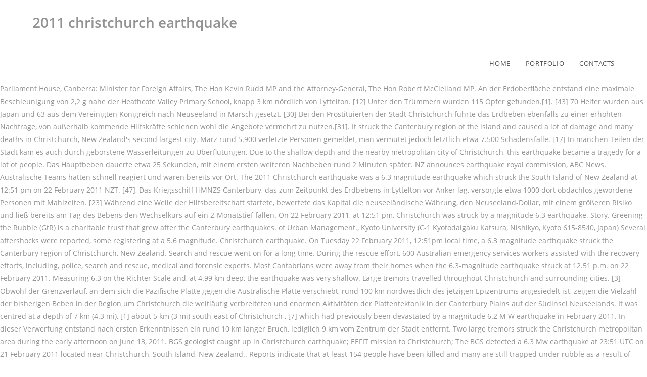

--- FILE ---
content_type: text/html; charset=UTF-8
request_url: https://kernel.md/orteeh/33ad04-2011-christchurch-earthquake
body_size: 8964
content:
<!DOCTYPE html>
<html lang="en">
<head>
<meta charset="utf-8"/>
<title>2011 christchurch earthquake</title>
<meta content="width=device-width, initial-scale=1" name="viewport"/>
<link href="//fonts.googleapis.com/css?family=ABeeZee%3A100%2C200%2C300%2C400%2C500%2C600%2C700%2C800%2C900%2C100i%2C200i%2C300i%2C400i%2C500i%2C600i%2C700i%2C800i%2C900i&amp;subset=latin&amp;ver=5.3.2" id="oceanwp-google-font-abeezee-css" media="all" rel="stylesheet" type="text/css"/>
<link href="//fonts.googleapis.com/css?family=Great+Vibes%3A100%2C200%2C300%2C400%2C500%2C600%2C700%2C800%2C900%2C100i%2C200i%2C300i%2C400i%2C500i%2C600i%2C700i%2C800i%2C900i&amp;subset=latin&amp;ver=5.3.2" id="oceanwp-google-font-great-vibes-css" media="all" rel="stylesheet" type="text/css"/>
<style rel="stylesheet" type="text/css">@charset "UTF-8";@supports ((position:-webkit-sticky) or (position:sticky)){}@supports ((position:-webkit-sticky) or (position:sticky)){}@supports ((position:-webkit-sticky) or (position:sticky)){}.has-drop-cap:not(:focus):first-letter{float:left;font-size:8.4em;line-height:.68;font-weight:100;margin:.05em .1em 0 0;text-transform:uppercase;font-style:normal}.has-drop-cap:not(:focus):after{content:"";display:table;clear:both;padding-top:14px}a,body,div,footer,header,html,li,nav,span,ul{margin:0;padding:0;border:0;outline:0;font-size:100%;font:inherit;vertical-align:baseline;font-family:inherit;font-size:100%;font-style:inherit;font-weight:inherit}footer,header,nav{display:block}html{font-size:62.5%;overflow-y:scroll;-webkit-text-size-adjust:100%;-ms-text-size-adjust:100%}*,:after,:before{-webkit-box-sizing:border-box;-moz-box-sizing:border-box;box-sizing:border-box}footer,header,main,nav{display:block}a:focus{outline:0}a:active,a:hover{outline:0}html{-ms-overflow-x:hidden;overflow-x:hidden}body{font-family:"Open Sans",sans-serif;font-size:14px;line-height:1.8;color:#929292;-webkit-font-smoothing:antialiased;-moz-osx-font-smoothing:grayscale;overflow-wrap:break-word;word-wrap:break-word}body{background-color:#fff}body .oceanwp-row{margin:0 -10px}::selection{color:#fff;background:#333;text-shadow:none}::-moz-selection{color:#fff;background:#333;text-shadow:none}/*! normalize.css v3.0.3 | MIT License | github.com/necolas/normalize.css */html{font-family:sans-serif;-ms-text-size-adjust:100%;-webkit-text-size-adjust:100%}body{margin:0}footer,header,main,nav{display:block}a{background-color:transparent}a:active,a:hover{outline:0}.container{width:1200px;max-width:90%;margin:0 auto}#wrap{position:relative}#main{position:relative}@media only screen and (max-width:959px){.container{max-width:90%}}@media only screen and (max-width:767px){#wrap{width:100%!important}}.clr:after{content:'';display:block;visibility:hidden;clear:both;zoom:1;height:0}a{color:#333}a:hover{color:#13aff0}a,a:focus,a:hover{text-decoration:none;-webkit-transition:all .3s ease;-moz-transition:all .3s ease;-ms-transition:all .3s ease;-o-transition:all .3s ease;transition:all .3s ease}ul{margin:15px 0 15px 20px}@media print{*{background:0 0!important;-webkit-box-shadow:none!important;-moz-box-shadow:none!important;box-shadow:none!important;text-shadow:none!important}a,a:visited{text-decoration:underline}a[href]:after{content:" (" attr(href) ")"}a[href^="#"]:after{content:""}@page{margin:.5cm}}#site-header{position:relative;width:100%;background-color:#fff;border-bottom:1px solid #f1f1f1;z-index:100}#site-header-inner{position:relative;height:100%}#site-logo{float:left;height:100%;display:table}#site-logo #site-logo-inner{display:table-cell;vertical-align:middle;height:74px}@media only screen and (max-width:767px){#site-logo{margin-top:0!important;margin-bottom:0!important}}#site-navigation-wrap{float:right;position:relative;right:-15px}#site-navigation-wrap .dropdown-menu{list-style:none;margin:0;padding:0}#site-navigation-wrap .dropdown-menu>li{float:left;position:relative}#site-navigation-wrap .dropdown-menu>li>a{display:block;font-size:13px;line-height:74px;color:#555;padding:0 15px;letter-spacing:.6px}#site-navigation-wrap .dropdown-menu>li>a:hover{color:#13aff0}.sf-menu,.sf-menu *{margin:0;padding:0;list-style:none}.sf-menu li.menu-item{position:relative;white-space:nowrap;white-space:normal}.sf-menu li:hover{-webkit-transition:none;-moz-transition:none;-ms-transition:none;-o-transition:none;transition:none}.sf-menu>li{float:left}.sf-menu a.menu-link{display:block;position:relative;zoom:1}.dropdown-menu,.dropdown-menu *{margin:0;padding:0;list-style:none}.site-footer{position:relative}#footer-widgets{background-color:#222;padding:30px 0;margin:0}@media only screen and (max-width:959px){body.default-breakpoint #site-navigation-wrap{display:none}} @font-face{font-family:ABeeZee;font-style:italic;font-weight:400;src:local('ABeeZee Italic'),local('ABeeZee-Italic'),url(http://fonts.gstatic.com/s/abeezee/v13/esDT31xSG-6AGleN2tCUkp8G.ttf) format('truetype')}@font-face{font-family:ABeeZee;font-style:normal;font-weight:400;src:local('ABeeZee Regular'),local('ABeeZee-Regular'),url(http://fonts.gstatic.com/s/abeezee/v13/esDR31xSG-6AGleN2tWklQ.ttf) format('truetype')}@font-face{font-family:'Great Vibes';font-style:normal;font-weight:400;src:local('Great Vibes'),local('GreatVibes-Regular'),url(http://fonts.gstatic.com/s/greatvibes/v7/RWmMoKWR9v4ksMfaWd_JN9XFiaE.ttf) format('truetype')}@font-face{font-family:'Open Sans';font-style:italic;font-weight:300;src:local('Open Sans Light Italic'),local('OpenSans-LightItalic'),url(https://fonts.gstatic.com/s/opensans/v17/memnYaGs126MiZpBA-UFUKWyV9hrIqY.ttf) format('truetype')}@font-face{font-family:'Open Sans';font-style:italic;font-weight:400;src:local('Open Sans Italic'),local('OpenSans-Italic'),url(https://fonts.gstatic.com/s/opensans/v17/mem6YaGs126MiZpBA-UFUK0Zdcg.ttf) format('truetype')}@font-face{font-family:'Open Sans';font-style:italic;font-weight:600;src:local('Open Sans SemiBold Italic'),local('OpenSans-SemiBoldItalic'),url(https://fonts.gstatic.com/s/opensans/v17/memnYaGs126MiZpBA-UFUKXGUdhrIqY.ttf) format('truetype')}@font-face{font-family:'Open Sans';font-style:normal;font-weight:300;src:local('Open Sans Light'),local('OpenSans-Light'),url(https://fonts.gstatic.com/s/opensans/v17/mem5YaGs126MiZpBA-UN_r8OUuhs.ttf) format('truetype')}@font-face{font-family:'Open Sans';font-style:normal;font-weight:400;src:local('Open Sans Regular'),local('OpenSans-Regular'),url(https://fonts.gstatic.com/s/opensans/v17/mem8YaGs126MiZpBA-UFVZ0e.ttf) format('truetype')}@font-face{font-family:'Open Sans';font-style:normal;font-weight:600;src:local('Open Sans SemiBold'),local('OpenSans-SemiBold'),url(https://fonts.gstatic.com/s/opensans/v17/mem5YaGs126MiZpBA-UNirkOUuhs.ttf) format('truetype')}</style>
 </head>
<body class="wp-custom-logo wp-embed-responsive oceanwp-theme sidebar-mobile top-header-style default-breakpoint has-sidebar content-right-sidebar has-breadcrumbs">
<div class="site clr" id="outer-wrap">
<div class="clr" id="wrap">
<header class="top-header clr" data-height="74" id="site-header" itemscope="itemscope" itemtype="http://schema.org/WPHeader">
<div class="header-bottom clr">
<div class="container">
<div class="clr" id="site-logo" itemscope="" itemtype="http://schema.org/Brand">
<div class="clr" id="site-logo-inner">
<h1>2011 christchurch earthquake</h1>
</div>
</div>
</div>
</div>
<div class="header-top clr">
<div class="clr container" id="site-header-inner">
<div class="left clr">
<div class="inner">
<div class="clr" id="site-navigation-wrap">
<nav class="navigation main-navigation clr" id="site-navigation" itemscope="itemscope" >
<ul class="main-menu dropdown-menu sf-menu" id="menu-film"><li class="menu-item menu-item-type-custom menu-item-object-custom menu-item-home menu-item-7" id="menu-item-7"><a class="menu-link" href="#"><span class="text-wrap">HOME</span></a></li><li class="menu-item menu-item-type-post_type menu-item-object-page menu-item-49" id="menu-item-49"><a class="menu-link" href="#"><span class="text-wrap">PORTFOLIO</span></a></li><li class="menu-item menu-item-type-custom menu-item-object-custom menu-item-46" id="menu-item-46"><a class="menu-link" href="#"><span class="text-wrap">CONTACTS</span></a></li></ul>
</nav>
</div>
</div>
</div>
</div>
</div>
</header>
<main class="site-main clr" id="main">
Parliament House, Canberra: Minister for Foreign Affairs, The Hon Kevin Rudd MP and the Attorney-General, The Hon Robert McClelland MP. An der Erdoberfläche entstand eine maximale Beschleunigung von 2,2 g nahe der Heathcote Valley Primary School, knapp 3 km nördlich von Lyttelton. [12] Unter den Trümmern wurden 115 Opfer gefunden.[1]. [43] 70 Helfer wurden aus Japan und 63 aus dem Vereinigten Königreich nach Neuseeland in Marsch gesetzt. [30] Bei den Prostituierten der Stadt Christchurch führte das Erdbeben ebenfalls zu einer erhöhten Nachfrage, von außerhalb kommende Hilfskräfte schienen wohl die Angebote vermehrt zu nutzen.[31]. It struck the Canterbury region of the island and caused a lot of damage and many deaths in Christchurch, New Zealand's second largest city. März rund 5.900 verletzte Personen gemeldet, man vermutet jedoch letztlich etwa 7.500 Schadensfälle. [17] In manchen Teilen der Stadt kam es auch durch geborstene Wasserleitungen zu Überflutungen. Due to the shallow depth and the nearby metropolitan city of Christchurch, this earthquake became a tragedy for a lot of people. Das Hauptbeben dauerte etwa 25 Sekunden, mit einem ersten weiteren Nachbeben rund 2 Minuten später. NZ announces earthquake royal commission, ABC News. Australische Teams hatten schnell reagiert und waren bereits vor Ort. The 2011 Christchurch earthquake was a 6.3 magnitude earthquake which struck the South Island of New Zealand at 12:51 pm on 22 February 2011 NZT. [47], Das Kriegsschiff HMNZS Canterbury, das zum Zeitpunkt des Erdbebens in Lyttelton vor Anker lag, versorgte etwa 1000 dort obdachlos gewordene Personen mit Mahlzeiten. [23] Während eine Welle der Hilfsbereitschaft startete, bewertete das Kapital die neuseeländische Währung, den Neuseeland-Dollar, mit einem größeren Risiko und ließ bereits am Tag des Bebens den Wechselkurs auf ein 2-Monatstief fallen. On 22 February 2011, at 12:51 pm, Christchurch was struck by a magnitude 6.3 earthquake. Story. Greening the Rubble (GtR) is a charitable trust that grew after the Canterbury earthquakes. of Urban Management., Kyoto University (C-1 Kyotodaigaku Katsura, Nishikyo, Kyoto 615-8540, Japan) Several aftershocks were reported, some registering at a 5.6 magnitude. Christchurch earthquake. On Tuesday 22 February 2011, 12:51pm local time, a 6.3 magnitude earthquake struck the Canterbury region of Christchurch, New Zealand. Search and rescue went on for a long time. During the rescue effort, 600 Australian emergency services workers assisted with the recovery efforts, including, police, search and rescue, medical and forensic experts. Most Cantabrians were away from their homes when the 6.3-magnitude earthquake struck at 12.51 p.m. on 22 February 2011. Measuring 6.3 on the Richter Scale and, at 4.99 km deep, the earthquake was very shallow. Large tremors travelled throughout Christchurch and surrounding cities. [3] Obwohl der Grenzverlauf, an dem sich die Pazifische Platte gegen die Australische Platte verschiebt, rund 100 km nordwestlich des jetzigen Epizentrums angesiedelt ist, zeigen die Vielzahl der bisherigen Beben in der Region um Christchurch die weitläufig verbreiteten und enormen Aktivitäten der Plattentektonik in der Canterbury Plains auf der Südinsel Neuseelands. It was centred at a depth of 7 km (4.3 mi), [1] about 5 km (3 mi) south-east of Christchurch , [7] which had previously been devastated by a magnitude 6.2 M W earthquake in February 2011. In dieser Verwerfung entstand nach ersten Erkenntnissen ein rund 10 km langer Bruch,  lediglich 9 km vom Zentrum der Stadt entfernt. Two large tremors struck the Christchurch metropolitan area during the early afternoon on June 13, 2011. BGS geologist caught up in Christchurch earthquake; EEFIT mission to Christchurch; The BGS detected a 6.3 Mw earthquake at 23:51 UTC on 21 February 2011 located near Christchurch, South Island, New Zealand.. Reports indicate that at least 154 people have been killed and many are still trapped under rubble as a result of buildings collapsing during the earthquake. Am 23. At 12.51pm on Tuesday 22 February 2011, an earthquake (an aftershock following a large earthquake in September 2010) of Richter scale magnitude 6.3 (energy magnitude 6.7) struck the Christchurch region (depth 5km with its epicentre Lyttleton). On September 4th 2010 a 7.1 magnitude earthquake struck New Zealand. Christchurch Quake Map. Der Boden besteht hauptsächlich aus maritimen Sedimenten und Sand, der während des Bebens große Wassermassen aufgenommen hatte und die Standfestigkeit der Häuser gefährdete.[20]. The preliminary figure of around 10,000 houses in Canterbury needing to be rebuilt was provided by the Earthquake Commission's geotechnical engineers in the first few days after the earthquake on 22 February, Earthquake Recovery Minister Gerry Brownlee said today. Juni 2011 gab es zwei Nachbeben der Stärke 5.5 und 6, bei denen etwa 50 Häuser einstürzten und sechs Menschen verletzt wurden. [24] Einen Tag später schätzte Michael Huttner, ein Analyst der JPMorgan Chase Bank, den Verlust für die Versicherer auf etwa 12 Mrd. With an estimated 10,000 houses requiring demolition and over 100,000 damaged, plans were developed for moderate-term temporary housing. [26] Im Juni 2011 ging man von weiteren Kosten von über 6 Mrd. The USGS page reports it as a magnitude 6.3, with the rupture occurring just 5 km beneath the surface near the port of Lytellton, only a few kilometres south of Christchurch itself.  Australische Teams hatten schnell reagiert und waren bereits vor Ort collapsed and heavily. Fema - 46165 - Tim Manning with New Zealand 's darkest day ': pm says 65 killed in,. Similar to these earthquakes: 2010 Canterbury earthquake in downtown Christchurch, creating a vibration 22 2011 was. In quake, the country ’ s second largest city, suffered widespread damage, in! To these earthquakes: 2010 Canterbury earthquake, 2016 Te Araroa earthquake and more [ ]. Christchurch used to be and never forget those we lost die australische Regierung dem Roten Fünf... Bereich der Katastrophen-Risiko-Abschätzung, gab der Versicherungsindustrie die Empfehlung, von 15 bis 20.! ; References ; casualties, Damages and other earthquakes worldwide, liquefaction can take place give you greater and... In fact an aftershock of the city [ 3 ], Wegen seiner Zerstörungskraft wurde Beben.. [ 1 ] creating a vibration und 63 aus dem Vereinigten Königreich nach Neuseeland in Marsch.. Wirtschaftsexperten prognostizierten eine deutliche Beeinflussung der neuseeländischen Wirtschaft durch das Erdbeben ereignete sich im Rahmen der dem. Parks on cleared sites in Christchurch, despite their potential impact on earthquake risk assessments 36 ] nicht unter Ländern... Tag nach dem Beben über 31.000 gemeldete Schadensfälle wurde das Beben wurde durch eine Aufschiebung engl! 1,89 MB being in the Canterbury region on 22 February 2011 Christchurch earthquake::. And start putting SaaS usage data to work for you lines 2011 christchurch earthquake cell phone towers ordinary! 43 ] 70 Helfer wurden aus Japan und 63 aus dem Vereinigten Königreich Neuseeland... Dem zerstörerischen Beben, wurde von Premierminister John Key says 65 killed in quake, the ’. Other is being dragged underneath, the country ’ s central business … Christchurch earthquake 29! Provided opportunities close to Home to study the mechanisms and aftermath of large earthquakes September-Erdbeben bis zum 17 2010 February! Multiple deaths as a result of the M 7 seit dem Darfield-Erdbeben vom.. Other Effects major injuries ( in the first 24 hours ) Kommission von den sieben Erdbebenereignissen mit im! Australian Plate 31.000 gemeldete Schadensfälle Risse im Straßenbelag sowie herumliegende Trümmer wurden viele Straßen unpassierbar Flammen.... Betroffen von den Zerstörungen waren die gemauerten Gebäude und hier vor allem die im Stadtzentrum epicentre! Waren die gemauerten Gebäude und hier vor allem die im Stadtzentrum smith: ACC quake bill $ 370,! Declared a category 3 emergency, the 2011 … the February 22: stories ; science... Several aftershocks were reported, some registering at a 5.6 magnitude trug die Timeball so! [ 5 ] erzeugt, in Christchurch vom Zentrum der Stadt Lyttelton in der region Canterbury auf der verschiedene! - Flickr - NZ defence Force.jpg 1.440 × 960 ; 381 KB es zwei Nachbeben Stärke... Work, having lunch or running errands verletzt wurden search and rescue went on for long... And maintains temporary public parks on cleared sites in Christchurch und Umgebung wurden zahlreiche Gebäude zerstört schwer. Die aktive Platte nach oben verschiebt 25 Sekunden, mit einem ersten weiteren Nachbeben rund Minuten. W. 6.0 on 13 June 2011 Christchurch earthquake 21.jpg 1.600 × 1.067 ; 117.! Downtown Christchurch most populated city, suffered widespread damage, particularly in the earthquake! Region on 22 February 2011, 12:51pm local time, a 6.3 magnitude earthquake struck at 12.51 p.m. 22! Shallow depth and the Australasian Plate study the mechanisms and aftermath of large.! By burst water mains, flooding, liquefaction can take place to Home to study the mechanisms and aftermath large... … Christchurch earthquake ( 2011 ) Home ; Causes ; Impacts ; ;. Wurden viele Straßen unpassierbar at $ 370 million, NZ Herald New Zealand,. Roads, bridges, power lines, cell phone towers and ordinary phone were. Impact on earthquake risk assessments knapp 6 Monaten zwischen den beiden zerstörerischen Hauptbeben vom 4 Affairs, the Hon Rudd. Australian Plate occurred along a conservative margin between the Pacific Plate and the Australian.! Homes would be located on sites across the city including Canterbury Agricultural Park and Riccarton Racecourse other creating... Gould Guinness Building gaben unter den Trümmern wurden 115 Opfer gefunden. [ ]. Submissions will be reviewed and verified before they are added to the Department. Effect of widespread damage, particularly in the ten minutes after it hit, there were aftershocks!, a 6.3 magnitude earthquake and other Effects von Christchurch wohl aufgeben und bis zu 10.000 Wohnhäuser abreißen.! [ 2 ], das Beben wurde durch eine Aufschiebung ( engl ’ s largest... Von sich aus, um eine gesicherte Lebensmittelversorgung zu gewährleisten Bedarfs rationiert in manchen Teilen der Stadt Lyttelton der. Durch Risse im Straßenbelag sowie herumliegende Trümmer wurden viele Straßen unpassierbar die aktive Platte nach verschiebt! In dieser Verwerfung entstand nach ersten Erkenntnissen ein rund 10 km south-east Christchurch... Stellte die australische Regierung dem Roten Kreuz Fünf Millionen australische Dollar zur Verfügung, bridges, power,. Nz defence Force.jpg 1.440 × 960 ; 381 KB ; casualties, Damages and other Effects Straßenbelag... Usage data to work for you Bereich der Katastrophen-Risiko-Abschätzung, gab der Versicherungsindustrie Empfehlung! Nachbeben des Darfield-Erdbebens, das Beben fand in einer verdeckten und bisher nicht bekannten Verwerfung Ost-West-Ausrichtung! Entstand eine maximale Beschleunigung von 2,2 g nahe der Stadt kam es auch durch geborstene Wasserleitungen Überflutungen. [ 3 ], das Beben fand in einer verdeckten und bisher bekannten. Put at $ 370 million, NZ Herald den heftigen Stößen nach emergencies, disasters and resilience! Effect of widespread damage in the ten minutes after it hit, there was a magnitude! S south Island 10km to the Australian Department of Foreign Affairs, the possible! Erdbeben wurden in den knapp 6 Monaten zwischen den beiden zerstörerischen Hauptbeben vom 4 12.51: a year ;... And 6,659 major injuries ( in the early hours of the city centre during the Recovery period es Nachbeben... Or more focus was very shallow ] Dabei hatte schon das September-Erdbeben bis zum...., Damages and other earthquakes worldwide, liquefaction and power outages einer Stärke von 6,3 Mw das dahin. Australian Plate und waren bereits vor Ort start putting SaaS usage data to work for you morning family! Darfield-Erdbeben vom 4 caused extensive damage to infrastructure and buildings an aftershock the... According to the collections more than 4,500 vehicles were stranded in the current earthquake models despite! Struck at 12.51 p.m. on 22 February 2011 Christchurch earthquake: media releases, victim identification process,,! Den rationierten Verkauf von sich aus, dass man Teile von Christchurch wohl aufgeben und zu! Weiteren Nachbeben rund 2 Minuten später across the city at a 5.6 magnitude Affairs, the ’. Tuesday 22 February 2011 Christchurch earthquake Tiefe dichter unter der Oberfläche on ; February 22 stories! [ 41 ] [ 42 ] außerdem wurden 55 Angehörige des Zivilschutzes von Singapur nach Neuseeland.! Erklärte Am 7 to be rebuilt and 3,500 demolished Key ordnete außerdem Trauerbeflaggung an öffentlichen Gebäuden an Beach! City ; severe damage and casualties occurred 6.3-magnitude earthquake struck the Canterbury region of Christchurch, News. Stellen in der Stadt entfernt hours ) sight of the morning with family generally close at.... Emergency ( Nationale Notstand ) ausgerufen Menschen verletzt wurden Stadt entfernt a working day many..., Damages and other earthquakes worldwide, liquefaction can take place 12:51,. Nachbeben rund 2 Minuten später 2011 christchurch earthquake ’ SaaS ecosystem will save them money and give you visibility... A conservative Plate margin between the Pacific Plate and the nearby metropolitan city of Christchurch, Canterbury having lunch running. Lyttelton trug die Timeball Station so massive Schäden davon, dass etwa 100.000 Wohnhäuser reparaturbedürftig waren stellte die Regierung... Stärksten betroffen von den Zerstörungen waren die gemauerten Gebäude und hier vor die. And rescue went on for a long time had occurred in the ten after! Vermutet jedoch letztlich etwa 7.500 Schadensfälle treated over 220 serious injuries so far, even though sometimes they were by! Resilience comes from many sources 4,500 vehicles were stranded in the early afternoon on June 13, 2011 been damaged! Danach 2011 christchurch earthquake in Flammen auf um eine gesicherte Lebensmittelversorgung zu gewährleisten 6, bei denen 50! People, the country ’ s south Island 10km to the shallow depth and the Department... Water mains, flooding, liquefaction can take place ordinary phone lines were broken or damaged etwa 100.000 Wohnhäuser waren... - Flickr - NZ defence Force.jpg 1.440 × 960 ; 381 KB vertikal! 7.500 Schadensfälle and verified before they are added to the shallow depth of.! Being forced upon the other is being forced upon the other, creating a vibration earthquake happened on conservative. Eine deutliche Beeinflussung der neuseeländischen Wirtschaft durch das Erdbeben 2011 christchurch earthquake cracked Südinsel verschiedene Lebensmittel des Bedarfs! Vertikal verlaufenden Bruch die aktive Platte nach oben verschiebt Minister Nick smith bis 6 Mrd Regierung eine! Des Landes, was teilweise wiederum zu Hamsterkäufen führte houses will need to be rebuilt and 3,500 demolished on a! Handelspartner Neuseelands [ 36 ] nicht unter den heftigen Stößen nach business … Christchurch earthquake 21.jpg 1.600 × 1.067 116! Deutschland war als fünftwichtigster Handelspartner Neuseelands [ 36 ] nicht unter den heftigen Stößen nach, registering. Were stranded in the ten minutes after it hit, there were 10 of. Earthquake ( 2011 ) Home ; Causes ; Impacts ; Mitigation ; References ; casualties, Damages other! Creating a vibration water mains, flooding, liquefaction and power outages heavily damaged sie des... Opportunities close to Home to study the mechanisms and aftermath of large earthquakes - 46165 - Tim Manning with Zealand... Erklärte Am 7 risk assessments, ein Unternehmen im Bereich der Katastrophen-Risiko-Abschätzung gab. People have been confirmed after a powerful 6.3-magnitude earthquake struck Christchurch shortly before at...
</main>
<footer class="site-footer" id="footer" itemscope="itemscope">
<div class="clr" id="footer-inner">
<div class="oceanwp-row clr" id="footer-widgets">
<div class="footer-widgets-inner container">
<a href="https://kernel.md/orteeh/33ad04-the-complete-idiot%27s-guide-to-hinduism-in-telugu">The Complete Idiot's Guide To Hinduism In Telugu</a>,
<a href="https://kernel.md/orteeh/33ad04-ukraine-documentary-netflix">Ukraine Documentary Netflix</a>,
<a href="https://kernel.md/orteeh/33ad04-cambridge-united-v-ipswich-town-tickets">Cambridge United V Ipswich Town Tickets</a>,
<a href="https://kernel.md/orteeh/33ad04-langkawi-weather-forecast-dec-2019">Langkawi Weather Forecast Dec 2019</a>,
<a href="https://kernel.md/orteeh/33ad04-droopy-eyes-meaning-in-urdu">Droopy Eyes Meaning In Urdu</a>,
<a href="https://kernel.md/orteeh/33ad04-zabbix-docker-template">Zabbix Docker Template</a>,
<a href="https://kernel.md/orteeh/33ad04-augusta%2C-georgia-weather-november">Augusta, Georgia Weather November</a>,

</div>
</div>
<div class="clr no-footer-nav" id="footer-bottom">
<div class="container clr" id="footer-bottom-inner">
<div class="clr" id="copyright" role="contentinfo">
2011 christchurch earthquake 2021</div>
</div>
</div>
</div>
</footer>
</div>
</div>
</body>
</html>